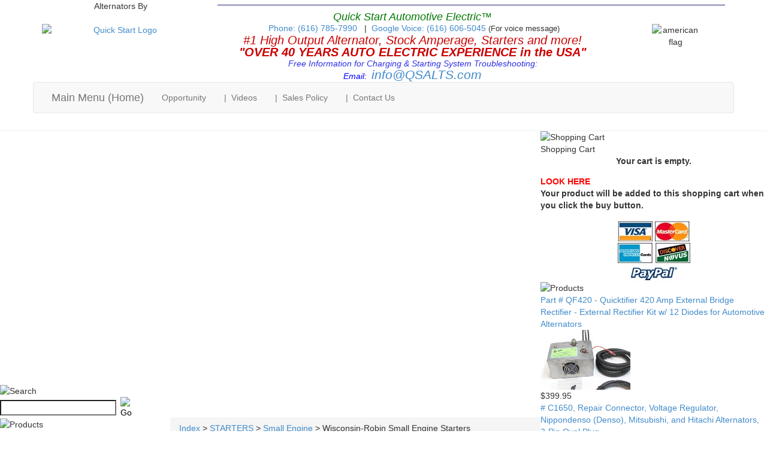

--- FILE ---
content_type: text/html; charset=utf-8
request_url: https://store.alternatorparts.com/wisconsin-robin.aspx
body_size: 10530
content:


<!DOCTYPE html PUBLIC "-//W3C//DTD XHTML 1.0 Transitional//EN" "http://www.w3.org/TR/xhtml1/DTD/xhtml1-transitional.dtd">

<html xmlns="http://www.w3.org/1999/xhtml" lang="en">
<head id="ctl00_headTag"><title>
	Wisconsin-Robin Small Engine Starters. TOP QUALITY
</title>
    <script type="text/javascript" src="/scripts/jquery-3.5.1.min.js" integrity='sha384-ZvpUoO/+PpLXR1lu4jmpXWu80pZlYUAfxl5NsBMWOEPSjUn/6Z/hRTt8+pR6L4N2' crossorigin='anonymous'></script>
    <script type="text/javascript" src="/scripts/jquery-ui-1.13.0.min.js" integrity='sha384-GH7wmqAxDa43XGS89eXGbziWEki6l/Smy1U+dAI7ZbxlrLsmal+hLlTMqoPIIg1V' crossorigin='anonymous'></script>
    <script type="text/javascript" src="/scripts/json2.js" integrity='sha384-rY3wIRyRmLeQV74T/sN7A3vmSdmaUvjIIzs0Z0cxcwXDHrUumbS3B3u18KlipZ2i' crossorigin='anonymous'></script>
    <script type="text/javascript" src="/scripts/jstorage.js" integrity='sha384-oC7ifurXSiCOGfj0Uy8BEQzbYTql7TzwHA8cE+mQY4skImVU0TX2RYBBKdXDs5cp' crossorigin='anonymous'></script>

    <link type="text/css" rel="stylesheet" href="/custom.css.aspx?theme=69&amp;32123" /><link rel="image_src" href="http://store.alternatorparts.com/themes/migration-1/images/layout/site_logo.gif" /><link rel="stylesheet" type="text/css" href="/scripts/jQueryUiStyles/jquery-ui.min.css" /><meta name="description" content="Wisconsin-robin Small Engine Starters. TOP QUALITY" /><meta name="keywords" content="Wisconsin-Robin Small Engine Starters" /><meta property="og:description" content="Wisconsin-robin Small Engine Starters. TOP QUALITY" /><meta property="og:image" content="http://store.alternatorparts.com/themes/migration-1/images/layout/site_logo.gif" /><meta property="og:title" content="National Quick Start Sales, High output alternator, Alternator &amp; Starter Parts" /><meta property="og:site_name" content="National Quick Start Sales, High output alternator, Alternator &amp; Starter Parts" /><meta property="og:url" content="http://store.alternatorparts.com/" /><link rel="canonical" href="https://store.alternatorparts.com/wisconsin-robin.aspx" /><link rel="stylesheet" href="/themes/migration-1/css/migration.css" type="text/css" />
    <script type="text/javascript" src="/scripts/storefront.js" integrity='sha384-wZ3DIKW9ZSoCKqJd55/BNLEcz3mgQhgMwHCw/jwN8k3RG+Hr9bq6e6m10w1YVJqQ' crossorigin='anonymous'></script>
    <script type="text/javascript" src="/scripts/storefront.ie10.js" integrity='sha384-9qRZorpiHcWTyPYogrGSXMS7WL+BQqd4f8L1TM8QShlm70sVe2mrRGcdOVqWssZ2' crossorigin='anonymous'></script>
    <script type="text/javascript" src="/scripts/jquery.producthistory.js" integrity='sha384-mGvZy9PlgY3eQGscCu2QBJCfNYGTuq65xdGE0VNdMv45A6y3R+TxUjF5aIZ+uLx3' crossorigin='anonymous'></script>
    <!-- Google Tag Manager -->
<script>(function(w,d,s,l,i){w[l]=w[l]||[];w[l].push({'gtm.start':
new Date().getTime(),event:'gtm.js'});var f=d.getElementsByTagName(s)[0],
j=d.createElement(s),dl=l!='dataLayer'?'&l='+l:'';j.async=true;j.src=
'https://www.googletagmanager.com/gtm.js?id='+i+dl;f.parentNode.insertBefore(j,f);
})(window,document,'script','dataLayer','GTM-T2FSC9L');</script>
<!-- End Google Tag Manager -->

<meta name="msvalidate.01" content="4F870B61A189E1B692EAE5D87559A1D3" />
<meta name="viewport" content="width=device-width, initial-scale=1">
<link rel="stylesheet" href="/css/bootstrap.min.css">
<link rel="stylesheet" href="/css/stylesheet.min.css">
<meta name="google-site-verification" content="C-QwAjx-Sk3LuFFS6Dcl7k7SIbLxuCM0Mvx7Dwiraqo" />

<!-- Facebook Pixel Code -->
<script>
  !function(f,b,e,v,n,t,s)
  {if(f.fbq)return;n=f.fbq=function(){n.callMethod?
  n.callMethod.apply(n,arguments):n.queue.push(arguments)};
  if(!f._fbq)f._fbq=n;n.push=n;n.loaded=!0;n.version='2.0';
  n.queue=[];t=b.createElement(e);t.async=!0;
  t.src=v;s=b.getElementsByTagName(e)[0];
  s.parentNode.insertBefore(t,s)}(window, document,'script',
  'https://connect.facebook.net/en_US/fbevents.js');
  fbq('init', '155048238509152');
  fbq('track', 'PageView');
</script>
<noscript><img height="1" width="1" style="display:none"
  src="https://www.facebook.com/tr?id=155048238509152&ev=PageView&noscript=1"
/></noscript>
<!-- End Facebook Pixel Code -->

<script async src="https://pagead2.googlesyndication.com/pagead/js/adsbygoogle.js?client=ca-pub-0510803526364802"
     crossorigin="anonymous"></script><meta http-equiv="content-type" content="text/html; charset=utf-8" /><meta http-equiv="content-language" content="en-us" /></head>

<body id="ctl00_bodyTag" class="category-page-type wisconsin-robin-page">

    <form name="aspnetForm" method="post" action="./wisconsin-robin.aspx" id="aspnetForm">
<div>
<input type="hidden" name="__EVENTTARGET" id="__EVENTTARGET" value="" />
<input type="hidden" name="__EVENTARGUMENT" id="__EVENTARGUMENT" value="" />
<input type="hidden" name="__LASTFOCUS" id="__LASTFOCUS" value="" />
<input type="hidden" name="__VIEWSTATE" id="__VIEWSTATE" value="QBZhXiLstA7P22ae83Tf+koG71BQN8nuy8GIw44zOE8YNSLUPQjhnyN4acTxl3KH26M9+Bi2nzv/hJDdEKrl20ND5uYpTOwv+EFMjI2EJO+O2Ix2Cu08J+poMYacAX2sdZYUu1MNXHJTxCCJ05zSXMHv2FN4Dy+pqhNAQWCi41ewWnOJnIP9LsA/NQSNy3d2h2AhHxTo8UJn4hk05iVQK5007Mn8OdlzPFu+X+DDfdCouro/oIzUnv5Su5VgAl6gIahngMj7+iLkcILmiyrf6DUkqr5WtDlUaKnbSQ54HyY7fiTrBeXu82g8klL4FUQYHGXhabqCSX+u/ai1koaXA2CZNt2gY74GTmy/4urmdtqWqpKmFyNSIOmnj+oxmCKx3LxtQ1OrEWD+jB3PCaYICYMPuYh6QeyAXFqGdMmDjWGNeXVV7rH2Bhp5KA0+iafIHenYudNoUABOYwF2ZZdvo3fM1Z+LQfGiRNOnKvcIWTWQduR0ImTyxUt03Ghtakp7nM9oXbc8ztwdyXBHW+EeIx3PGh/dAnvxFLaLZE6GuJ5PIL5H4VOXV2Hqv1VPUAcEDfM92Eg7QzNOZtbEpiNkFgPMugGXk6Pacru60AbJBPY=" />
</div>

<script type="text/javascript">
//<![CDATA[
var theForm = document.forms['aspnetForm'];
if (!theForm) {
    theForm = document.aspnetForm;
}
function __doPostBack(eventTarget, eventArgument) {
    if (!theForm.onsubmit || (theForm.onsubmit() != false)) {
        theForm.__EVENTTARGET.value = eventTarget;
        theForm.__EVENTARGUMENT.value = eventArgument;
        theForm.submit();
    }
}
//]]>
</script>


<script src="/WebResource.axd?d=pynGkmcFUV13He1Qd6_TZAG0REM8qqEBAHCZinHsmTftbBz8ARFqQG4SmTbTGQGNsxByiuhhp7M8BL__qlDclA2&amp;t=638259264720000000" type="text/javascript"></script>

<div>

	<input type="hidden" name="__VIEWSTATEGENERATOR" id="__VIEWSTATEGENERATOR" value="A4191B32" />
</div>
        

        

        

        <div id="wrapper">
            <table id="ctl00_container" class="page-container" cellspacing="0" cellpadding="0" border="0" style="border-collapse:collapse;">
	<tr id="ctl00_header">
		<td id="ctl00_headerContent" class="page-header"><!-- Google Tag Manager (noscript) --><iframe width="0" height="0" style="display: none; visibility: hidden;" src="https://www.googletagmanager.com/ns.html?id=GTM-T2FSC9L"></iframe><!-- End Google><script) -->
<div class="container gridbody">
<div class="row">
<div class="col-md-3 text-center">Alternators By</div>
<div class="col-md-9"><hr id="altsby" /></div>
</div>
<div class="row">
<div class="col-md-3 text-center"><br /> <a href="../../../"><img class="img-responsive" alt="Quick Start Logo" id="logo" src="https://alternatorparts.com/img/logo.png" /></a></div>
<div class="col-md-7 text-center"><span class="two">Quick Start Automotive Electric&trade;<br /></span><span>&nbsp;</span><a rel="nofollow" href="tel:+16167857990">Phone: (616) 785-7990<span></span></a><span>&nbsp;&nbsp;<span>&nbsp;|</span>&nbsp; <a rel="nofollow" href="tel:+16166065045">Google Voice: (616) 606-5045 </a><span style="font-size: small;">(For voice message)</span><span></span></span><br /> <span class="one">#1 High Output Alternator, Stock Amperage, Starters and more!<br /> <strong><em>"OVER 40 YEARS AUTO ELECTRIC EXPERIENCE in the USA"</em></strong></span> <br /><span class="three">Free Information for Charging &amp; Starting System Troubleshooting:<br /> <span style="color: #0000ff;">Email:</span>&nbsp; <a class="large" href="mailto:info@qsalts.com">info@QSALTS.com</a></span></div>
<div class="col-md-2 text-center"><br /> <img class="img-responsive center-margins" src="https://alternatorparts.com/img/american%20flag.png" alt="american flag" width="80" /></div>
</div>
<div class="row"><nav class="navbar navbar-default col-md-12" role="navigation">
<div class="navbar-header"><button type="button" class="navbar-toggle" data-toggle="collapse" data-target="#alternatorparts-navbar-collapse"> <span class="sr-only">Toggle navigation</span> <span class="icon-bar"></span> <span class="icon-bar"></span> <span class="icon-bar"></span> </button> <a class="navbar-brand" href="https://alternatorparts.com/">Main Menu (Home)</a></div>
<div class="collapse navbar-collapse" id="alternatorparts-navbar-collapse">
<ul class="nav navbar-nav">
<li><a href="http://www.alternatorparts.com/opportunity.html">Opportunity</a></li>
<li><a rel="nofollow" href="https://www.youtube.com/alternatorman">|&nbsp; Videos</a></li>
<li><a href="https://alternatorparts.com/warranty-return-policy.html">|&nbsp; Sales Policy</a></li>
<li><a href="https://alternatorparts.com/contact-info.html">|&nbsp; Contact Us</a></li>
</ul>
</div>
</nav></div>
</div></td>
	</tr><tr id="ctl00_body" class="page-body">
		<td id="ctl00_bodyContent" class="page-body-content">
                        <div role="main">
                            <table id="ctl00_columns" class="page-body-columns" cellspacing="0" cellpadding="0" border="0" style="border-collapse:collapse;">
			<tr>
				<td id="ctl00_leftColumn" class="page-column-left"><table border="0" cellpadding="0" cellspacing="0" class="module search-module" style="width:100%;">
					<tr>
						<td class="module-header"><img src="/themes/migration-1/images/layout/mod_head_search_lt.gif" alt="Search" style="border-width:0px;" /></td>
					</tr><tr>
						<td class="module-body">
	<table border="0" cellpadding="0" cellspacing="0" class="mod-body " style="width:100%;">
							<tr>
								<td class="mod-body-tl"></td><td class="mod-body-tp"></td><td class="mod-body-tr"></td>
							</tr><tr>
								<td class="mod-body-lt"></td><td class="mod-body-body">
		<div id="ctl00_ctl03_pnlSearch" onkeypress="javascript:return WebForm_FireDefaultButton(event, &#39;ctl00_ctl03_imbGo&#39;)">
									
			<table cellpadding="0" cellspacing="0" style="margin: 0; padding: 0; border: none; border-collapse: collapse;">
				<tr>
					<td style="padding-right: 7px; width: 100%">
						<input name="ctl00$ctl03$txtSearch" type="text" maxlength="100" id="ctl00_ctl03_txtSearch" class="textbox search-module-text" style="width:100%;" />
					</td>
					<td style="text-align: right;">
						<input type="image" name="ctl00$ctl03$imbGo" id="ctl00_ctl03_imbGo" src="/themes/migration-1/images/buttons/mod_btn_go.gif" alt="Go" style="border-width:0px;" />
					</td>
				</tr>
			</table>
		
								</div>
		
	</td><td class="mod-body-rt"></td>
							</tr><tr>
								<td class="mod-body-bl"></td><td class="mod-body-bt"></td><td class="mod-body-br"></td>
							</tr>
						</table>
</td>
					</tr>
				</table>
<table border="0" cellpadding="0" cellspacing="0" class="module product-list-module" style="width:100%;">
					<tr>
						<td class="module-header"><img src="/themes/migration-1/images/layout/mod_head_featured_lt.gif" alt="Products" style="border-width:0px;" /></td>
					</tr><tr>
						<td class="module-body">-------------------------------------
      
  <div class="featured-products-item"><a href="hd-external-voltage-regulator-conversion-field-replacement-kit.aspx"># ERCKFRM  - Heavy Duty Chrysler, Dodge, Jeep External By-Pass Voltage Regulator Kit with Field Replacement Module</a><div class="featured-products-item-img"><a href="hd-external-voltage-regulator-conversion-field-replacement-kit.aspx"><img alt="# ERCKFRM  - Heavy Duty Chrysler, Dodge, Jeep External By-Pass Voltage Regulator Kit with Field Replacement Module" src="/images/products/thumb/erckfrm.3.jpg" border="0" /></a></div></div><div class="featured-products-item"><a href="hd-external-voltage-regulator-conversion-kit.aspx"># ERCK - External Voltage Regulator Kit, Chrysler Dodge Jeep Alternators, Heavy Duty Regulator</a><div class="featured-products-item-img"><a href="hd-external-voltage-regulator-conversion-kit.aspx"><img alt="# ERCK - External Voltage Regulator Kit, Chrysler Dodge Jeep Alternators, Heavy Duty Regulator" src="/images/products/thumb/erck.jpg" border="0" /></a></div></div><div class="featured-products-item"><a href="w3013-heavy-duty-relay-and-plug-kit.aspx"># W3013 - HD Relay with Plug Kit, with 12 gague power wire, 5 Terminals, SPFor Use with External Regulator Kits</a><div class="featured-products-item-img"><a href="w3013-heavy-duty-relay-and-plug-kit.aspx"><img alt="# W3013 - HD Relay with Plug Kit, with 12 gague power wire, 5 Terminals, SPFor Use with External Regulator Kits" src="/images/products/thumb/PXL_20250808_194758134.PORTRAIT.ORIGINAL2.jpg" border="0" /></a></div></div> 	 
  
--------------------------------------</td>
					</tr>
				</table>

</td><td id="ctl00_centerColumn" class="page-column-center"><div id="ctl00_breadcrumb" class="breadcrumb">
					
                                            <span id="ctl00_breadcrumbContent"><span><a href="/">Index</a></span><span>&#160;&gt;&#160;</span><span><a href="/starters.aspx">STARTERS</a></span><span>&#160;&gt;&#160;</span><span><a href="/starter-smallenginesmallenginestarters.aspx">Small Engine</a></span><span>&#160;&gt;&#160;</span><span>Wisconsin-Robin Small Engine Starters</span></span>
                                        
				</div>


    <h1>Wisconsin-Robin Small Engine Starters</h1>

<script type="text/javascript"><!--
google_ad_client = "ca-pub-0510803526364802";
/* alt pts store leaderboard */
google_ad_slot = "3007440717";
google_ad_width = 728;
google_ad_height = 90;
//-->
</script>
<script type="text/javascript"
src="http://pagead2.googlesyndication.com/pagead/show_ads.js">
</script>
<br />

	<div class="page-html-content"><table cellspacing="0" cellpadding="0" width="100%"><tbody><tr><td><FONT face=Arial size=4><STRONG>Click on Picture or Part No. below for more information</STRONG></FONT></td></tr></tbody></table></div>

<br />
<script type="text/javascript"><!--
google_ad_client = "ca-pub-0510803526364802";
/* alt pts store leaderboard */
google_ad_slot = "3007440717";
google_ad_width = 728;
google_ad_height = 90;
//-->
</script>
<script type="text/javascript"
src="http://pagead2.googlesyndication.com/pagead/show_ads.js">
</script>
<br />



<table id="ctl00_pageContent_ctl05_resultsHeader" cellpadding="2" cellspacing="0" style="width:100%" class="product-list-results-header">
					<tr>
						<td id="ctl00_pageContent_ctl05_resultCell" class="product-list-results">Displaying products 1 - 1 of 1 results</td>
						<td id="ctl00_pageContent_ctl05_sizeCell" class="product-list-size"><label for="ctl00_pageContent_ctl05_sizeSelector" id="ctl00_pageContent_ctl05_sizeLabel" class="label">Show:</label> <select name="ctl00$pageContent$ctl05$sizeSelector" onchange="javascript:setTimeout(&#39;__doPostBack(\&#39;ctl00$pageContent$ctl05$sizeSelector\&#39;,\&#39;\&#39;)&#39;, 0)" id="ctl00_pageContent_ctl05_sizeSelector" class="select">
							<option value="10">
								10
							</option><option value="20">
								20
							</option><option value="30">
								30
							</option><option value="50" selected="selected">
								50
							</option><option value="200">
								200
							</option>
						</select></td>
						<td id="ctl00_pageContent_ctl05_sortCell" class="product-list-sort" style="width:25%"><label for="ctl00_pageContent_ctl05_sortSelector" id="ctl00_pageContent_ctl05_sortLabel" class="label">Sort:</label> <select name="ctl00$pageContent$ctl05$sortSelector" onchange="javascript:setTimeout(&#39;__doPostBack(\&#39;ctl00$pageContent$ctl05$sortSelector\&#39;,\&#39;\&#39;)&#39;, 0)" id="ctl00_pageContent_ctl05_sortSelector" class="select">
							<option value="Default" selected="selected">
								Default
							</option><option value="Price Low to High">
								Price Low to High
							</option><option value="Price High to Low">
								Price High to Low
							</option><option value="Name (A-Z)">
								Name (A-Z)
							</option><option value="Name (Z-A)">
								Name (Z-A)
							</option><option value="Newest">
								Newest
							</option>
						</select></td>
					</tr>
				</table>
				



<table id="ctl00_pageContent_ctl05_productList" class="product-list" cellspacing="0" border="0" style="width:100%;border-collapse:collapse;">
					<tr>
						<td class="product-list-item-container" style="width:100%;">
		<div class="product-list-item" onkeypress="javascript:return WebForm_FireDefaultButton(event, &#39;ctl00_pageContent_ctl05_productList_ctl00_imbAdd&#39;)">
							<table cellpadding="3" cellspacing="0" style="width:100%">
  <tr>
	<td style="text-align:left; padding-right:10px; width:150px">
	  		  <a href="/partno22010hiforhitachioes108s107wisconsin-robinoe224-70502-00lester18304.aspx">
			<img class="product-list-img" src="/ProductImages/04281.jpg" title="" alt="" border="0" />
		  </a>
			</td>
	<td style="text-align:left">
	  <table cellpadding="3" cellspacing="0" style="width:100%">
		<tr>
		  <td colspan="2">   
			<h5><a href="/partno22010hiforhitachioes108s107wisconsin-robinoe224-70502-00lester18304.aspx">Part # 22010HI - Replaces Hitachi OE# S108-107, S108-56 Wisconsin-Robin OE# 224-70502-00, Lester # 18304</a></h5>
		  </td>
		</tr>
		<tr>
		  <td>
			<div class="product-list-price">
			          			  <div class="product-list-cost"><span class="product-list-cost-label">Price:</span> <span class="product-list-cost-value">$269.95</span></div>
	        			  			</div>

			<div class="product-list-qty">
			  			</div>

			<div class="product-list-control">
			  <input type="image" name="ctl00$pageContent$ctl05$productList$ctl00$imbAdd" id="ctl00_pageContent_ctl05_productList_ctl00_imbAdd" src="/themes/migration-1/images/buttons/cart_btn_add.gif" alt="add to cart" onclick="javascript:WebForm_DoPostBackWithOptions(new WebForm_PostBackOptions(&quot;ctl00$pageContent$ctl05$productList$ctl00$imbAdd&quot;, &quot;&quot;, true, &quot;productList702&quot;, &quot;&quot;, false, false))" style="border-width:0px;" />			  <a title="View Part # 22010HI - Replaces Hitachi OE# S108-107, S108-56 Wisconsin-Robin OE# 224-70502-00, Lester # 18304" href="/partno22010hiforhitachioes108s107wisconsin-robinoe224-70502-00lester18304.aspx"><img alt="Part # 22010HI - Replaces Hitachi OE# S108-107, S108-56 Wisconsin-Robin OE# 224-70502-00, Lester # 18304" title="View Part # 22010HI - Replaces Hitachi OE# S108-107, S108-56 Wisconsin-Robin OE# 224-70502-00, Lester # 18304" src="/themes/migration-1/images/buttons/cart_btn_view.gif"/></a>
			</div>            
		  </td>
		  <td style="width:1%; text-align:center">
						 
		  </td>
		  <tr>
			<td colspan="2">
			  <div class="product-list-text">
				Wisconsin-Robin Type Small Engine Starter used on Wisconsin-Robin EY-18, EY-30, EY-35, EY-40 Engines, Replaces:
Hitachi S108-107, S108-56 Wisconsin-Robin 224-70502-00
Lester # 18304. 100% New, TOP QUALITY
			  </div>
			</td>
		  </tr>
		</tr>
	  </table>
	</td>
  </tr>
</table>
						</div>
  </td>
					</tr>
				</table>


<script type="text/javascript"><!--
google_ad_client = "ca-pub-0510803526364802";
/* alt pts store leaderboard */
google_ad_slot = "3007440717";
google_ad_width = 728;
google_ad_height = 90;
//-->
</script>
<script type="text/javascript"
src="http://pagead2.googlesyndication.com/pagead/show_ads.js">
</script>
<br />
  
 

</td><td id="ctl00_rightColumn" class="page-column-right"><table border="0" cellpadding="0" cellspacing="0" class="module cart-module" style="width:100%;">
					<tr>
						<td class="module-header"><img src="/themes/migration-1/images/layout/mod_head_cart_rt.gif" alt="Shopping Cart" style="border-width:0px;" /></td>
					</tr><tr>
						<td class="module-body">
	<table border="0" cellpadding="0" cellspacing="0" class="mod-body cart-module-cart" style="width:100%;">
							<tr>
								<td class="mod-body-tl"></td><td class="mod-body-tp"></td><td class="mod-body-tr"></td>
							</tr><tr>
								<td class="mod-body-lt"></td><td class="mod-body-body">Shopping Cart
		
				<div style="text-align: center; font-weight: bold;">
					Your cart is empty.</div>
			
	<div style="margin: 1em auto;">
<span style="color: red; font-weight: bold;">LOOK HERE</span>
<p style="font-weight: bold;">
Your product will be added to this shopping cart when you click the buy button.</p></div></td><td class="mod-body-rt"></td>
							</tr><tr>
								<td class="mod-body-bl"></td><td class="mod-body-bt"></td><td class="mod-body-br"></td>
							</tr>
						</table>
	
	
</td>
					</tr>
				</table>
<div class="text-center"><img src="../../../ProductImages/credit%20card%20logos.jpg" alt="payment options available" /></div>
<table border="0" cellpadding="0" cellspacing="0" class="module login-module" style="width:100%;">
					<tr>

					</tr><tr>
						<td class="module-body">
  <table border="0" cellpadding="0" cellspacing="0" class="mod-body " style="width:100%;">
							<tr>
								<td class="mod-body-tl"></td><td class="mod-body-tp"></td><td class="mod-body-tr"></td>
							</tr><tr>
								<td class="mod-body-lt"></td><td class="mod-body-body">
     <div id="ctl00_ctl07_pnlFacebookModule">
									
     <div><script src='//connect.facebook.net/en_US/all.js#xfbml=1' type='text/javascript'></script><fb:like href='https://store.alternatorparts.com/wisconsin-robin.aspx?metaType=grl' id='fbModuleButton' action='recommend' layout='box_count' colorscheme='light' font='arial'></fb:like></div>
								</div>
  </td><td class="mod-body-rt"></td>
							</tr><tr>
								<td class="mod-body-bl"></td><td class="mod-body-bt"></td><td class="mod-body-br"></td>
							</tr>
						</table> 
</td>
					</tr>
				</table><table border="0" cellpadding="0" cellspacing="0" class="module product-list-module" style="width:100%;">
					<tr>
						<td class="module-header"><img src="/themes/migration-1/images/layout/mod_head_featured_rt.gif" alt="Products" style="border-width:0px;" /></td>
					</tr><tr>
						<td class="module-body">
      
  <div class="featured-products-item"><a href="qf420-quicktifier-420-amp-external-bridge-rectifier.aspx">Part # QF420 - Quicktifier 420 Amp External Bridge Rectifier - External Rectifier Kit w/ 12 Diodes for Automotive Alternators</a><div class="featured-products-item-img"><a href="qf420-quicktifier-420-amp-external-bridge-rectifier.aspx"><img alt="Part # QF420 - Quicktifier 420 Amp External Bridge Rectifier - External Rectifier Kit w/ 12 Diodes for Automotive Alternators" src="/images/products/thumb/quicktifier_thumb.png" border="0" /></a></div><div class="featured-products-item-price">$399.95</div></div><div class="featured-products-item"><a href="c1650-denso-alternator-repair-connector.aspx"># C1650, Repair Connector, Voltage Regulator, Nippondenso (Denso), Mitsubishi, and Hitachi Alternators, 3-Pin Oval Plug</a><div class="featured-products-item-img"><a href="c1650-denso-alternator-repair-connector.aspx"><img alt="# C1650, Repair Connector, Voltage Regulator, Nippondenso (Denso), Mitsubishi, and Hitachi Alternators, 3-Pin Oval Plug" src="/images/products/display/C1650.jpg" border="0" /></a></div><div class="featured-products-item-price">$44.95</div></div><div class="featured-products-item"><a href="a200-universal-alternator-mounting-bracket.aspx"># A200, Alternator Bracket, Universal, Generator to Alternator Conversion</a><div class="featured-products-item-img"><a href="a200-universal-alternator-mounting-bracket.aspx"><img alt="# A200, Alternator Bracket, Universal, Generator to Alternator Conversion" src="/images/products/thumb/A200.1.JPG" border="0" /></a></div><div class="featured-products-item-price">$59.95</div></div><div class="featured-products-item"><a href="dr5180pf-heavy-duty-bridge-rectifier.aspx"> # DR5180PF - Heavy Duty Bridge Rectifier for CS144 Late Style Alternators. Up to 200 Amp Units. Use in lower amperage Alts to make them tougher</a><div class="featured-products-item-img"><a href="dr5180pf-heavy-duty-bridge-rectifier.aspx"><img alt=" # DR5180PF - Heavy Duty Bridge Rectifier for CS144 Late Style Alternators. Up to 200 Amp Units. Use in lower amperage Alts to make them tougher" src="/images/products/thumb/dr5180pf.1.jpg" border="0" /></a></div><div class="featured-products-item-price">$54.95</div></div><div class="featured-products-item"><a href="6303-ntn-ball-bearing-delco-ford-chrysler-alternators.aspx"># 63034N - 6303 Type NTN Brand Double Sealed, Drive End Ball Bearing - Used on Delco, Ford, Chrysler Units - Dimensions: 17mm ID x 47mm OD x 14mm W</a><div class="featured-products-item-img"><a href="6303-ntn-ball-bearing-delco-ford-chrysler-alternators.aspx"><img alt="# 63034N - 6303 Type NTN Brand Double Sealed, Drive End Ball Bearing - Used on Delco, Ford, Chrysler Units - Dimensions: 17mm ID x 47mm OD x 14mm W" src="/images/products/thumb/08107.JPG" border="0" /></a></div><div class="featured-products-item-price">$44.95</div></div><div class="featured-products-item"><a href="quikcool-alternator-cooling-system.aspx">Part # QC003 - QuikCool Alternator Cooling System</a><div class="featured-products-item-img"><a href="quikcool-alternator-cooling-system.aspx"><img alt="Part # QC003 - QuikCool Alternator Cooling System" src="/images/products/thumb/quickcool_product.png" border="0" /></a></div><div class="featured-products-item-price">Out of Stock</div></div> 	 
  
------------------------------------</td>
					</tr>
				</table>

</td>
			</tr>
		</table>
                        </div>
                    </td>
	</tr><tr id="ctl00_footer" class="page-footer">
		<td id="ctl00_footerContent" class="page-footer-content"><div class="container gridbody">
<div class="row">
<div class="col-md-6 col-md-offset-3 text-center">
<p class="lead">Easy Ordering.... For your convenience we offer several ways to place an order</p>
<a href="https://www.paypal.com/webapps/mpp/paypal-popup" onclick="javascript:window.open('https://www.paypal.com/webapps/mpp/paypal-popup','WIPaypal','toolbar=no, location=no, directories=no, status=no, menubar=no, scrollbars=yes, resizable=yes, width=1060, height=700'); return false;" title="How PayPal Works"><img alt="PayPal Acceptance Mark" src="https://www.paypalobjects.com/webstatic/mktg/logo/AM_SbyPP_mc_vs_dc_ae.jpg" border="0" /></a>
<p><em>Don't have a Credit Card? </em> You can send us a check, money order or you can use <a href="https://www.paypal.com/home"> PayPal.com </a></p>
<p>$12.00 Minimum order. If you do not receive an order confirmation within 24 hours of ordering, contact us by email</p>
<p><a class="red lead" href="tel:+16167857990" rel="nofollow">Phone 1-616-785-7990 </a></p>
<p>ADDITIONAL SHIPPING CHARGES WILL APPLY ON ORDERS OUTSIDE CONTINENTAL USA</p>
<p>See more Links on our <a href="https://alternatorparts.com/links.html" title="important external Links Page for Alternatorparts.com"> Links Page</a></p>
<p><a href="https://alternatorparts.com/warranty-return-policy.html" title="Warranty &amp; Return Policy">Sales Terms-Shipping Policies-Return/Refund Policy-Product Warranty </a></p>
</div>
</div>
</div></td>
	</tr>
</table>
        </div>

        <script type="text/javascript" src="https://ssl.google-analytics.com/ga.js"></script><script type='text/javascript'>
				var pageTracker = _gat._getTracker('UA-251433-19');
				pageTracker._initData();
				pageTracker._trackPageview();
			</script>

    </form>

    <script type="text/javascript" src="/scripts/defaultButtons.js" integrity='sha384-5ZmqjTEQUUwIAD4afcuMOcaT73hnTZAqZ8ksDHNW0EuVqgG36Nk3P85EzmMhqoVG' crossorigin='anonymous'></script>
</body>
</html>


--- FILE ---
content_type: text/html; charset=utf-8
request_url: https://www.google.com/recaptcha/api2/aframe
body_size: 269
content:
<!DOCTYPE HTML><html><head><meta http-equiv="content-type" content="text/html; charset=UTF-8"></head><body><script nonce="Qx4GFwtSGCc9qyvII-XTlQ">/** Anti-fraud and anti-abuse applications only. See google.com/recaptcha */ try{var clients={'sodar':'https://pagead2.googlesyndication.com/pagead/sodar?'};window.addEventListener("message",function(a){try{if(a.source===window.parent){var b=JSON.parse(a.data);var c=clients[b['id']];if(c){var d=document.createElement('img');d.src=c+b['params']+'&rc='+(localStorage.getItem("rc::a")?sessionStorage.getItem("rc::b"):"");window.document.body.appendChild(d);sessionStorage.setItem("rc::e",parseInt(sessionStorage.getItem("rc::e")||0)+1);localStorage.setItem("rc::h",'1769471405043');}}}catch(b){}});window.parent.postMessage("_grecaptcha_ready", "*");}catch(b){}</script></body></html>